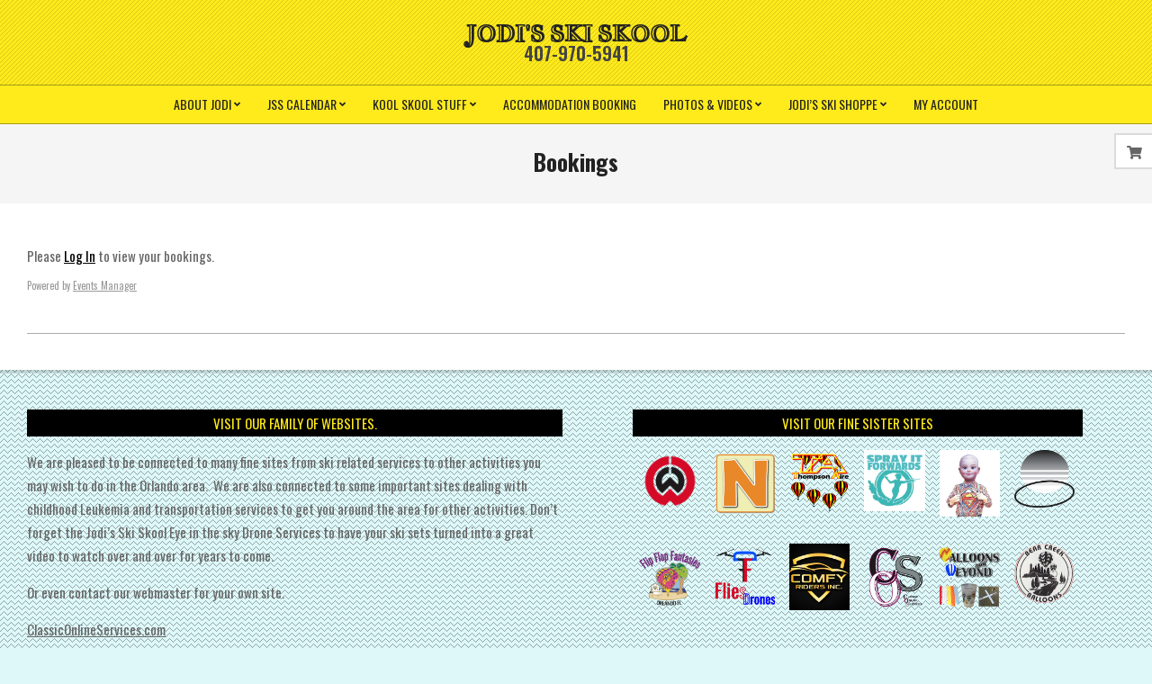

--- FILE ---
content_type: text/html; charset=UTF-8
request_url: https://jodisskiskool.com/bookings/
body_size: 86579
content:
<!DOCTYPE html>
<html lang="en-US">

<head>
<meta charset="UTF-8" />
<meta name='robots' content='index, follow, max-image-preview:large, max-snippet:-1, max-video-preview:-1' />
	<style>img:is([sizes="auto" i], [sizes^="auto," i]) { contain-intrinsic-size: 3000px 1500px }</style>
			<script type="text/javascript">
			window.wgm_map_queue = window.wgm_map_queue || [];
			window.wgm_gmap_api_loaded = function() {
				window.wgm_map_queue.forEach(function(f) { f(); });
				window.wgm_map_queue = [];
			};
		</script>
		<meta name="viewport" content="width=device-width, initial-scale=1" />
<meta name="generator" content="Unos Premium 2.9.24" />

	<!-- This site is optimized with the Yoast SEO plugin v26.8 - https://yoast.com/product/yoast-seo-wordpress/ -->
	<title>Bookings - Jodi&#039;s Ski Skool</title>
	<link rel="canonical" href="https://jodisskiskool.com/bookings/" />
	<meta property="og:locale" content="en_US" />
	<meta property="og:type" content="article" />
	<meta property="og:title" content="Bookings - Jodi&#039;s Ski Skool" />
	<meta property="og:description" content="Continue Reading" />
	<meta property="og:url" content="https://jodisskiskool.com/bookings/" />
	<meta property="og:site_name" content="Jodi&#039;s Ski Skool" />
	<meta property="article:modified_time" content="2018-02-12T17:51:25+00:00" />
	<meta name="twitter:card" content="summary_large_image" />
	<script type="application/ld+json" class="yoast-schema-graph">{"@context":"https://schema.org","@graph":[{"@type":"WebPage","@id":"https://jodisskiskool.com/bookings/","url":"https://jodisskiskool.com/bookings/","name":"Bookings - Jodi&#039;s Ski Skool","isPartOf":{"@id":"https://jodisskiskool.com/#website"},"datePublished":"2018-02-11T12:49:46+00:00","dateModified":"2018-02-12T17:51:25+00:00","breadcrumb":{"@id":"https://jodisskiskool.com/bookings/#breadcrumb"},"inLanguage":"en-US","potentialAction":[{"@type":"ReadAction","target":["https://jodisskiskool.com/bookings/"]}]},{"@type":"BreadcrumbList","@id":"https://jodisskiskool.com/bookings/#breadcrumb","itemListElement":[{"@type":"ListItem","position":1,"name":"Home","item":"https://jodisskiskool.com/"},{"@type":"ListItem","position":2,"name":"Bookings"}]},{"@type":"WebSite","@id":"https://jodisskiskool.com/#website","url":"https://jodisskiskool.com/","name":"Jodi&#039;s Ski Skool","description":"407-970-5941","potentialAction":[{"@type":"SearchAction","target":{"@type":"EntryPoint","urlTemplate":"https://jodisskiskool.com/?s={search_term_string}"},"query-input":{"@type":"PropertyValueSpecification","valueRequired":true,"valueName":"search_term_string"}}],"inLanguage":"en-US"}]}</script>
	<!-- / Yoast SEO plugin. -->


<link rel='dns-prefetch' href='//www.google.com' />
<link rel='dns-prefetch' href='//maps.google.com' />
<link rel='dns-prefetch' href='//fonts.googleapis.com' />
<link rel="alternate" type="application/rss+xml" title="Jodi&#039;s Ski Skool &raquo; Feed" href="https://jodisskiskool.com/feed/" />
<link rel="alternate" type="application/rss+xml" title="Jodi&#039;s Ski Skool &raquo; Comments Feed" href="https://jodisskiskool.com/comments/feed/" />
<link rel="preload" href="https://jodisskiskool.com/wp-content/themes/unos-premium/library/fonticons/webfonts/fa-solid-900.woff2" as="font" crossorigin="anonymous">
<link rel="preload" href="https://jodisskiskool.com/wp-content/themes/unos-premium/library/fonticons/webfonts/fa-regular-400.woff2" as="font" crossorigin="anonymous">
<link rel="preload" href="https://jodisskiskool.com/wp-content/themes/unos-premium/library/fonticons/webfonts/fa-brands-400.woff2" as="font" crossorigin="anonymous">
<script>
window._wpemojiSettings = {"baseUrl":"https:\/\/s.w.org\/images\/core\/emoji\/15.0.3\/72x72\/","ext":".png","svgUrl":"https:\/\/s.w.org\/images\/core\/emoji\/15.0.3\/svg\/","svgExt":".svg","source":{"concatemoji":"https:\/\/jodisskiskool.com\/wp-includes\/js\/wp-emoji-release.min.js?ver=6.7.4"}};
/*! This file is auto-generated */
!function(i,n){var o,s,e;function c(e){try{var t={supportTests:e,timestamp:(new Date).valueOf()};sessionStorage.setItem(o,JSON.stringify(t))}catch(e){}}function p(e,t,n){e.clearRect(0,0,e.canvas.width,e.canvas.height),e.fillText(t,0,0);var t=new Uint32Array(e.getImageData(0,0,e.canvas.width,e.canvas.height).data),r=(e.clearRect(0,0,e.canvas.width,e.canvas.height),e.fillText(n,0,0),new Uint32Array(e.getImageData(0,0,e.canvas.width,e.canvas.height).data));return t.every(function(e,t){return e===r[t]})}function u(e,t,n){switch(t){case"flag":return n(e,"\ud83c\udff3\ufe0f\u200d\u26a7\ufe0f","\ud83c\udff3\ufe0f\u200b\u26a7\ufe0f")?!1:!n(e,"\ud83c\uddfa\ud83c\uddf3","\ud83c\uddfa\u200b\ud83c\uddf3")&&!n(e,"\ud83c\udff4\udb40\udc67\udb40\udc62\udb40\udc65\udb40\udc6e\udb40\udc67\udb40\udc7f","\ud83c\udff4\u200b\udb40\udc67\u200b\udb40\udc62\u200b\udb40\udc65\u200b\udb40\udc6e\u200b\udb40\udc67\u200b\udb40\udc7f");case"emoji":return!n(e,"\ud83d\udc26\u200d\u2b1b","\ud83d\udc26\u200b\u2b1b")}return!1}function f(e,t,n){var r="undefined"!=typeof WorkerGlobalScope&&self instanceof WorkerGlobalScope?new OffscreenCanvas(300,150):i.createElement("canvas"),a=r.getContext("2d",{willReadFrequently:!0}),o=(a.textBaseline="top",a.font="600 32px Arial",{});return e.forEach(function(e){o[e]=t(a,e,n)}),o}function t(e){var t=i.createElement("script");t.src=e,t.defer=!0,i.head.appendChild(t)}"undefined"!=typeof Promise&&(o="wpEmojiSettingsSupports",s=["flag","emoji"],n.supports={everything:!0,everythingExceptFlag:!0},e=new Promise(function(e){i.addEventListener("DOMContentLoaded",e,{once:!0})}),new Promise(function(t){var n=function(){try{var e=JSON.parse(sessionStorage.getItem(o));if("object"==typeof e&&"number"==typeof e.timestamp&&(new Date).valueOf()<e.timestamp+604800&&"object"==typeof e.supportTests)return e.supportTests}catch(e){}return null}();if(!n){if("undefined"!=typeof Worker&&"undefined"!=typeof OffscreenCanvas&&"undefined"!=typeof URL&&URL.createObjectURL&&"undefined"!=typeof Blob)try{var e="postMessage("+f.toString()+"("+[JSON.stringify(s),u.toString(),p.toString()].join(",")+"));",r=new Blob([e],{type:"text/javascript"}),a=new Worker(URL.createObjectURL(r),{name:"wpTestEmojiSupports"});return void(a.onmessage=function(e){c(n=e.data),a.terminate(),t(n)})}catch(e){}c(n=f(s,u,p))}t(n)}).then(function(e){for(var t in e)n.supports[t]=e[t],n.supports.everything=n.supports.everything&&n.supports[t],"flag"!==t&&(n.supports.everythingExceptFlag=n.supports.everythingExceptFlag&&n.supports[t]);n.supports.everythingExceptFlag=n.supports.everythingExceptFlag&&!n.supports.flag,n.DOMReady=!1,n.readyCallback=function(){n.DOMReady=!0}}).then(function(){return e}).then(function(){var e;n.supports.everything||(n.readyCallback(),(e=n.source||{}).concatemoji?t(e.concatemoji):e.wpemoji&&e.twemoji&&(t(e.twemoji),t(e.wpemoji)))}))}((window,document),window._wpemojiSettings);
</script>
<link rel='stylesheet' id='jquery-ui-css' href='https://jodisskiskool.com/wp-content/plugins/booking-calendar-pro-payment/css/jquery-ui.css?ver=10.12' media='all' />
<link rel='stylesheet' id='wpdevart-font-awesome-css' href='https://jodisskiskool.com/wp-content/plugins/booking-calendar-pro-payment/css/font-awesome/font-awesome.css?ver=10.12' media='all' />
<link rel='stylesheet' id='wpdevart-style-css' href='https://jodisskiskool.com/wp-content/plugins/booking-calendar-pro-payment/css/style.css?ver=10.12' media='all' />
<link rel='stylesheet' id='wpdevart-effects-css' href='https://jodisskiskool.com/wp-content/plugins/booking-calendar-pro-payment/css/effects.css?ver=10.12' media='all' />
<link rel='stylesheet' id='wpdevartcalendar-style-css' href='https://jodisskiskool.com/wp-content/plugins/booking-calendar-pro-payment/css/booking.css?ver=10.12' media='all' />
<style id='wp-emoji-styles-inline-css'>

	img.wp-smiley, img.emoji {
		display: inline !important;
		border: none !important;
		box-shadow: none !important;
		height: 1em !important;
		width: 1em !important;
		margin: 0 0.07em !important;
		vertical-align: -0.1em !important;
		background: none !important;
		padding: 0 !important;
	}
</style>
<link rel='stylesheet' id='wp-block-library-css' href='https://jodisskiskool.com/wp-includes/css/dist/block-library/style.min.css?ver=6.7.4' media='all' />
<style id='wp-block-library-theme-inline-css'>
.wp-block-audio :where(figcaption){color:#555;font-size:13px;text-align:center}.is-dark-theme .wp-block-audio :where(figcaption){color:#ffffffa6}.wp-block-audio{margin:0 0 1em}.wp-block-code{border:1px solid #ccc;border-radius:4px;font-family:Menlo,Consolas,monaco,monospace;padding:.8em 1em}.wp-block-embed :where(figcaption){color:#555;font-size:13px;text-align:center}.is-dark-theme .wp-block-embed :where(figcaption){color:#ffffffa6}.wp-block-embed{margin:0 0 1em}.blocks-gallery-caption{color:#555;font-size:13px;text-align:center}.is-dark-theme .blocks-gallery-caption{color:#ffffffa6}:root :where(.wp-block-image figcaption){color:#555;font-size:13px;text-align:center}.is-dark-theme :root :where(.wp-block-image figcaption){color:#ffffffa6}.wp-block-image{margin:0 0 1em}.wp-block-pullquote{border-bottom:4px solid;border-top:4px solid;color:currentColor;margin-bottom:1.75em}.wp-block-pullquote cite,.wp-block-pullquote footer,.wp-block-pullquote__citation{color:currentColor;font-size:.8125em;font-style:normal;text-transform:uppercase}.wp-block-quote{border-left:.25em solid;margin:0 0 1.75em;padding-left:1em}.wp-block-quote cite,.wp-block-quote footer{color:currentColor;font-size:.8125em;font-style:normal;position:relative}.wp-block-quote:where(.has-text-align-right){border-left:none;border-right:.25em solid;padding-left:0;padding-right:1em}.wp-block-quote:where(.has-text-align-center){border:none;padding-left:0}.wp-block-quote.is-large,.wp-block-quote.is-style-large,.wp-block-quote:where(.is-style-plain){border:none}.wp-block-search .wp-block-search__label{font-weight:700}.wp-block-search__button{border:1px solid #ccc;padding:.375em .625em}:where(.wp-block-group.has-background){padding:1.25em 2.375em}.wp-block-separator.has-css-opacity{opacity:.4}.wp-block-separator{border:none;border-bottom:2px solid;margin-left:auto;margin-right:auto}.wp-block-separator.has-alpha-channel-opacity{opacity:1}.wp-block-separator:not(.is-style-wide):not(.is-style-dots){width:100px}.wp-block-separator.has-background:not(.is-style-dots){border-bottom:none;height:1px}.wp-block-separator.has-background:not(.is-style-wide):not(.is-style-dots){height:2px}.wp-block-table{margin:0 0 1em}.wp-block-table td,.wp-block-table th{word-break:normal}.wp-block-table :where(figcaption){color:#555;font-size:13px;text-align:center}.is-dark-theme .wp-block-table :where(figcaption){color:#ffffffa6}.wp-block-video :where(figcaption){color:#555;font-size:13px;text-align:center}.is-dark-theme .wp-block-video :where(figcaption){color:#ffffffa6}.wp-block-video{margin:0 0 1em}:root :where(.wp-block-template-part.has-background){margin-bottom:0;margin-top:0;padding:1.25em 2.375em}
</style>
<style id='classic-theme-styles-inline-css'>
/*! This file is auto-generated */
.wp-block-button__link{color:#fff;background-color:#32373c;border-radius:9999px;box-shadow:none;text-decoration:none;padding:calc(.667em + 2px) calc(1.333em + 2px);font-size:1.125em}.wp-block-file__button{background:#32373c;color:#fff;text-decoration:none}
</style>
<style id='global-styles-inline-css'>
:root{--wp--preset--aspect-ratio--square: 1;--wp--preset--aspect-ratio--4-3: 4/3;--wp--preset--aspect-ratio--3-4: 3/4;--wp--preset--aspect-ratio--3-2: 3/2;--wp--preset--aspect-ratio--2-3: 2/3;--wp--preset--aspect-ratio--16-9: 16/9;--wp--preset--aspect-ratio--9-16: 9/16;--wp--preset--color--black: #000000;--wp--preset--color--cyan-bluish-gray: #abb8c3;--wp--preset--color--white: #ffffff;--wp--preset--color--pale-pink: #f78da7;--wp--preset--color--vivid-red: #cf2e2e;--wp--preset--color--luminous-vivid-orange: #ff6900;--wp--preset--color--luminous-vivid-amber: #fcb900;--wp--preset--color--light-green-cyan: #7bdcb5;--wp--preset--color--vivid-green-cyan: #00d084;--wp--preset--color--pale-cyan-blue: #8ed1fc;--wp--preset--color--vivid-cyan-blue: #0693e3;--wp--preset--color--vivid-purple: #9b51e0;--wp--preset--color--accent: #000000;--wp--preset--color--accent-font: #ffea1c;--wp--preset--gradient--vivid-cyan-blue-to-vivid-purple: linear-gradient(135deg,rgba(6,147,227,1) 0%,rgb(155,81,224) 100%);--wp--preset--gradient--light-green-cyan-to-vivid-green-cyan: linear-gradient(135deg,rgb(122,220,180) 0%,rgb(0,208,130) 100%);--wp--preset--gradient--luminous-vivid-amber-to-luminous-vivid-orange: linear-gradient(135deg,rgba(252,185,0,1) 0%,rgba(255,105,0,1) 100%);--wp--preset--gradient--luminous-vivid-orange-to-vivid-red: linear-gradient(135deg,rgba(255,105,0,1) 0%,rgb(207,46,46) 100%);--wp--preset--gradient--very-light-gray-to-cyan-bluish-gray: linear-gradient(135deg,rgb(238,238,238) 0%,rgb(169,184,195) 100%);--wp--preset--gradient--cool-to-warm-spectrum: linear-gradient(135deg,rgb(74,234,220) 0%,rgb(151,120,209) 20%,rgb(207,42,186) 40%,rgb(238,44,130) 60%,rgb(251,105,98) 80%,rgb(254,248,76) 100%);--wp--preset--gradient--blush-light-purple: linear-gradient(135deg,rgb(255,206,236) 0%,rgb(152,150,240) 100%);--wp--preset--gradient--blush-bordeaux: linear-gradient(135deg,rgb(254,205,165) 0%,rgb(254,45,45) 50%,rgb(107,0,62) 100%);--wp--preset--gradient--luminous-dusk: linear-gradient(135deg,rgb(255,203,112) 0%,rgb(199,81,192) 50%,rgb(65,88,208) 100%);--wp--preset--gradient--pale-ocean: linear-gradient(135deg,rgb(255,245,203) 0%,rgb(182,227,212) 50%,rgb(51,167,181) 100%);--wp--preset--gradient--electric-grass: linear-gradient(135deg,rgb(202,248,128) 0%,rgb(113,206,126) 100%);--wp--preset--gradient--midnight: linear-gradient(135deg,rgb(2,3,129) 0%,rgb(40,116,252) 100%);--wp--preset--font-size--small: 13px;--wp--preset--font-size--medium: 20px;--wp--preset--font-size--large: 36px;--wp--preset--font-size--x-large: 42px;--wp--preset--spacing--20: 0.44rem;--wp--preset--spacing--30: 0.67rem;--wp--preset--spacing--40: 1rem;--wp--preset--spacing--50: 1.5rem;--wp--preset--spacing--60: 2.25rem;--wp--preset--spacing--70: 3.38rem;--wp--preset--spacing--80: 5.06rem;--wp--preset--shadow--natural: 6px 6px 9px rgba(0, 0, 0, 0.2);--wp--preset--shadow--deep: 12px 12px 50px rgba(0, 0, 0, 0.4);--wp--preset--shadow--sharp: 6px 6px 0px rgba(0, 0, 0, 0.2);--wp--preset--shadow--outlined: 6px 6px 0px -3px rgba(255, 255, 255, 1), 6px 6px rgba(0, 0, 0, 1);--wp--preset--shadow--crisp: 6px 6px 0px rgba(0, 0, 0, 1);}:where(.is-layout-flex){gap: 0.5em;}:where(.is-layout-grid){gap: 0.5em;}body .is-layout-flex{display: flex;}.is-layout-flex{flex-wrap: wrap;align-items: center;}.is-layout-flex > :is(*, div){margin: 0;}body .is-layout-grid{display: grid;}.is-layout-grid > :is(*, div){margin: 0;}:where(.wp-block-columns.is-layout-flex){gap: 2em;}:where(.wp-block-columns.is-layout-grid){gap: 2em;}:where(.wp-block-post-template.is-layout-flex){gap: 1.25em;}:where(.wp-block-post-template.is-layout-grid){gap: 1.25em;}.has-black-color{color: var(--wp--preset--color--black) !important;}.has-cyan-bluish-gray-color{color: var(--wp--preset--color--cyan-bluish-gray) !important;}.has-white-color{color: var(--wp--preset--color--white) !important;}.has-pale-pink-color{color: var(--wp--preset--color--pale-pink) !important;}.has-vivid-red-color{color: var(--wp--preset--color--vivid-red) !important;}.has-luminous-vivid-orange-color{color: var(--wp--preset--color--luminous-vivid-orange) !important;}.has-luminous-vivid-amber-color{color: var(--wp--preset--color--luminous-vivid-amber) !important;}.has-light-green-cyan-color{color: var(--wp--preset--color--light-green-cyan) !important;}.has-vivid-green-cyan-color{color: var(--wp--preset--color--vivid-green-cyan) !important;}.has-pale-cyan-blue-color{color: var(--wp--preset--color--pale-cyan-blue) !important;}.has-vivid-cyan-blue-color{color: var(--wp--preset--color--vivid-cyan-blue) !important;}.has-vivid-purple-color{color: var(--wp--preset--color--vivid-purple) !important;}.has-black-background-color{background-color: var(--wp--preset--color--black) !important;}.has-cyan-bluish-gray-background-color{background-color: var(--wp--preset--color--cyan-bluish-gray) !important;}.has-white-background-color{background-color: var(--wp--preset--color--white) !important;}.has-pale-pink-background-color{background-color: var(--wp--preset--color--pale-pink) !important;}.has-vivid-red-background-color{background-color: var(--wp--preset--color--vivid-red) !important;}.has-luminous-vivid-orange-background-color{background-color: var(--wp--preset--color--luminous-vivid-orange) !important;}.has-luminous-vivid-amber-background-color{background-color: var(--wp--preset--color--luminous-vivid-amber) !important;}.has-light-green-cyan-background-color{background-color: var(--wp--preset--color--light-green-cyan) !important;}.has-vivid-green-cyan-background-color{background-color: var(--wp--preset--color--vivid-green-cyan) !important;}.has-pale-cyan-blue-background-color{background-color: var(--wp--preset--color--pale-cyan-blue) !important;}.has-vivid-cyan-blue-background-color{background-color: var(--wp--preset--color--vivid-cyan-blue) !important;}.has-vivid-purple-background-color{background-color: var(--wp--preset--color--vivid-purple) !important;}.has-black-border-color{border-color: var(--wp--preset--color--black) !important;}.has-cyan-bluish-gray-border-color{border-color: var(--wp--preset--color--cyan-bluish-gray) !important;}.has-white-border-color{border-color: var(--wp--preset--color--white) !important;}.has-pale-pink-border-color{border-color: var(--wp--preset--color--pale-pink) !important;}.has-vivid-red-border-color{border-color: var(--wp--preset--color--vivid-red) !important;}.has-luminous-vivid-orange-border-color{border-color: var(--wp--preset--color--luminous-vivid-orange) !important;}.has-luminous-vivid-amber-border-color{border-color: var(--wp--preset--color--luminous-vivid-amber) !important;}.has-light-green-cyan-border-color{border-color: var(--wp--preset--color--light-green-cyan) !important;}.has-vivid-green-cyan-border-color{border-color: var(--wp--preset--color--vivid-green-cyan) !important;}.has-pale-cyan-blue-border-color{border-color: var(--wp--preset--color--pale-cyan-blue) !important;}.has-vivid-cyan-blue-border-color{border-color: var(--wp--preset--color--vivid-cyan-blue) !important;}.has-vivid-purple-border-color{border-color: var(--wp--preset--color--vivid-purple) !important;}.has-vivid-cyan-blue-to-vivid-purple-gradient-background{background: var(--wp--preset--gradient--vivid-cyan-blue-to-vivid-purple) !important;}.has-light-green-cyan-to-vivid-green-cyan-gradient-background{background: var(--wp--preset--gradient--light-green-cyan-to-vivid-green-cyan) !important;}.has-luminous-vivid-amber-to-luminous-vivid-orange-gradient-background{background: var(--wp--preset--gradient--luminous-vivid-amber-to-luminous-vivid-orange) !important;}.has-luminous-vivid-orange-to-vivid-red-gradient-background{background: var(--wp--preset--gradient--luminous-vivid-orange-to-vivid-red) !important;}.has-very-light-gray-to-cyan-bluish-gray-gradient-background{background: var(--wp--preset--gradient--very-light-gray-to-cyan-bluish-gray) !important;}.has-cool-to-warm-spectrum-gradient-background{background: var(--wp--preset--gradient--cool-to-warm-spectrum) !important;}.has-blush-light-purple-gradient-background{background: var(--wp--preset--gradient--blush-light-purple) !important;}.has-blush-bordeaux-gradient-background{background: var(--wp--preset--gradient--blush-bordeaux) !important;}.has-luminous-dusk-gradient-background{background: var(--wp--preset--gradient--luminous-dusk) !important;}.has-pale-ocean-gradient-background{background: var(--wp--preset--gradient--pale-ocean) !important;}.has-electric-grass-gradient-background{background: var(--wp--preset--gradient--electric-grass) !important;}.has-midnight-gradient-background{background: var(--wp--preset--gradient--midnight) !important;}.has-small-font-size{font-size: var(--wp--preset--font-size--small) !important;}.has-medium-font-size{font-size: var(--wp--preset--font-size--medium) !important;}.has-large-font-size{font-size: var(--wp--preset--font-size--large) !important;}.has-x-large-font-size{font-size: var(--wp--preset--font-size--x-large) !important;}
:where(.wp-block-post-template.is-layout-flex){gap: 1.25em;}:where(.wp-block-post-template.is-layout-grid){gap: 1.25em;}
:where(.wp-block-columns.is-layout-flex){gap: 2em;}:where(.wp-block-columns.is-layout-grid){gap: 2em;}
:root :where(.wp-block-pullquote){font-size: 1.5em;line-height: 1.6;}
</style>
<link rel='stylesheet' id='fl-builder-layout-527-css' href='https://jodisskiskool.com/wp-content/uploads/bb-plugin/cache/527-layout.css?ver=e448863006934583badf59525de5e831' media='all' />
<link rel='stylesheet' id='contact-form-7-css' href='https://jodisskiskool.com/wp-content/plugins/contact-form-7/includes/css/styles.css?ver=6.1.4' media='all' />
<link rel='stylesheet' id='events-manager-css' href='https://jodisskiskool.com/wp-content/plugins/events-manager/includes/css/events-manager.min.css?ver=6.4.7.3' media='all' />
<style id='events-manager-inline-css'>
body .em { --font-family : inherit; --font-weight : inherit; --font-size : 1em; --line-height : inherit; }
</style>
<link rel='stylesheet' id='wgm-select2-css-css' href='https://jodisskiskool.com/wp-content/plugins/gmap-embed/admin/assets/third-party/select2/css/select2.min.css?ver=4.1.0-rc.0' media='all' />
<link rel='stylesheet' id='wgm-design-system-css-css' href='https://jodisskiskool.com/wp-content/plugins/gmap-embed/admin/assets/css/wgm-design-system.css?ver=1769458117' media='all' />
<link rel='stylesheet' id='wp-gmap-front-custom-style-css-css' href='https://jodisskiskool.com/wp-content/plugins/gmap-embed/public/assets/css/front_custom_style.css?ver=1769458118' media='all' />
<link rel='stylesheet' id='lightSlider-css' href='https://jodisskiskool.com/wp-content/plugins/hootkit/assets/lightSlider.min.css?ver=1.1.2' media='' />
<link rel='stylesheet' id='font-awesome-css' href='https://jodisskiskool.com/wp-content/themes/unos-premium/library/fonticons/font-awesome.css?ver=5.15.4' media='all' />
<link rel='stylesheet' id='woocommerce-layout-css' href='https://jodisskiskool.com/wp-content/plugins/woocommerce/assets/css/woocommerce-layout.css?ver=10.3.7' media='all' />
<link rel='stylesheet' id='woocommerce-smallscreen-css' href='https://jodisskiskool.com/wp-content/plugins/woocommerce/assets/css/woocommerce-smallscreen.css?ver=10.3.7' media='only screen and (max-width: 768px)' />
<link rel='stylesheet' id='woocommerce-general-css' href='https://jodisskiskool.com/wp-content/plugins/woocommerce/assets/css/woocommerce.css?ver=10.3.7' media='all' />
<style id='woocommerce-inline-inline-css'>
.woocommerce form .form-row .required { visibility: visible; }
</style>
<link rel='stylesheet' id='brands-styles-css' href='https://jodisskiskool.com/wp-content/plugins/woocommerce/assets/css/brands.css?ver=10.3.7' media='all' />
<link rel='stylesheet' id='unos-googlefont-css' href='//fonts.googleapis.com/css2?family=Jacques%20Francois%20Shadow:ital,wght@0,300;0,400;0,500;0,600;0,700;0,800;1,400;1,700&#038;family=Oswald:ital,wght@0,300;0,400;0,500;0,600;0,700;0,800;1,400;1,700' media='all' />
<link rel='stylesheet' id='lightGallery-css' href='https://jodisskiskool.com/wp-content/themes/unos-premium/premium/css/lightGallery.css?ver=1.1.4' media='all' />
<link rel='stylesheet' id='chaty-front-css-css' href='https://jodisskiskool.com/wp-content/plugins/chaty/css/chaty-front.min.css?ver=3.5.11689098091' media='all' />
<link rel='stylesheet' id='hoot-style-css' href='https://jodisskiskool.com/wp-content/themes/unos-premium/style.css?ver=2.9.24' media='all' />
<link rel='stylesheet' id='unos-hootkit-css' href='https://jodisskiskool.com/wp-content/themes/unos-premium/hootkit/hootkit.css?ver=2.9.24' media='all' />
<link rel='stylesheet' id='hoot-wpblocks-css' href='https://jodisskiskool.com/wp-content/themes/unos-premium/include/blocks/wpblocks.css?ver=2.9.24' media='all' />
<style id='hoot-wpblocks-inline-css'>
a {  color: #000000; }  a:hover {  color: #666666; }  .accent-typo {  background: #000000;  color: #ffea1c; }  .invert-accent-typo {  background: #ffea1c;  color: #000000; }  .invert-typo {  color: #ffffff;  background: #666666; }  .enforce-typo {  background: #ffffff;  color: #666666; }  body.wordpress input[type="submit"], body.wordpress #submit, body.wordpress .button {  border-color: #000000;  background: #000000;  color: #ffea1c; }  body.wordpress input[type="submit"]:hover, body.wordpress #submit:hover, body.wordpress .button:hover, body.wordpress input[type="submit"]:focus, body.wordpress #submit:focus, body.wordpress .button:focus {  color: #000000;  background: #ffea1c; }  #main.main,.below-header {  background: #ffffff; }  #topbar {  background: #000000;  color: #ffffff; }  .header-aside-search.js-search .searchform i.fa-search {  color: #000000; }  #site-logo.logo-border {  border-color: #000000; }  .site-logo-with-icon #site-title i {  font-size: 50px; }  .site-logo-mixed-image img {  max-width: 200px; }  .site-title-line em {  color: #000000; }  .site-title-line mark {  background: #000000;  color: #ffea1c; }  .menu-items li.current-menu-item:not(.nohighlight), .menu-items li.current-menu-ancestor, .menu-items li:hover {  background: #000000; }  .menu-items li.current-menu-item:not(.nohighlight) > a, .menu-items li.current-menu-ancestor > a, .menu-items li:hover > a {  color: #ffea1c; }  .menu-tag {  border-color: #000000; }  #header .menu-items li.current-menu-item:not(.nohighlight) > a .menu-tag, #header .menu-items li.current-menu-ancestor > a .menu-tag, #header .menu-items li:hover > a .menu-tag {  background: #ffea1c;  color: #000000;  border-color: #ffea1c; }  .more-link, .more-link a {  color: #000000; }  .more-link:hover, .more-link:hover a {  color: #000000; }  .sidebar .widget-title,.sub-footer .widget-title, .footer .widget-title {  background: #000000;  color: #ffea1c;  border: solid 1px;  border-color: #000000; }  .sidebar .widget:hover .widget-title,.sub-footer .widget:hover .widget-title, .footer .widget:hover .widget-title {  background: #ffea1c;  color: #000000; }  .main-content-grid,.widget,.frontpage-area {  margin-top: 45px; }  .widget,.frontpage-area {  margin-bottom: 45px; }  .frontpage-area.module-bg-highlight, .frontpage-area.module-bg-color, .frontpage-area.module-bg-image {  padding: 45px 0; }  .footer .widget {  margin: 30px 0; }  .js-search .searchform.expand .searchtext {  background: #ffffff; }  #infinite-handle span,.lrm-form a.button, .lrm-form button, .lrm-form button[type=submit], .lrm-form #buddypress input[type=submit], .lrm-form input[type=submit],.widget_breadcrumb_navxt .breadcrumbs > .hoot-bcn-pretext {  background: #000000;  color: #ffea1c; }  .woocommerce nav.woocommerce-pagination ul li a:focus, .woocommerce nav.woocommerce-pagination ul li a:hover {  color: #666666; }  .woocommerce div.product .woocommerce-tabs ul.tabs li:hover,.woocommerce div.product .woocommerce-tabs ul.tabs li.active {  background: #000000; }  .woocommerce div.product .woocommerce-tabs ul.tabs li:hover a, .woocommerce div.product .woocommerce-tabs ul.tabs li:hover a:hover,.woocommerce div.product .woocommerce-tabs ul.tabs li.active a {  color: #ffea1c; }  .woocommerce #respond input#submit.alt, .woocommerce a.button.alt, .woocommerce button.button.alt, .woocommerce input.button.alt {  border-color: #000000;  background: #000000;  color: #ffea1c; }  .woocommerce #respond input#submit.alt:hover, .woocommerce a.button.alt:hover, .woocommerce button.button.alt:hover, .woocommerce input.button.alt:hover {  background: #ffea1c;  color: #000000; }  .widget_breadcrumb_navxt .breadcrumbs > .hoot-bcn-pretext:after {  border-left-color: #000000; }  body {  color: #666666;  font-size: 15px;  font-family: "Oswald", sans-serif;  background-color: #def8f9; }  h1, h2, h3, h4, h5, h6, .title {  color: #222222;  font-size: 25px;  font-family: "Oswald", sans-serif;  font-weight: bold;  font-style: normal;  text-transform: none; }  h1 {  color: #222222;  font-size: 30px;  font-weight: bold;  font-style: normal;  text-transform: none; }  h2 {  color: #222222;  font-size: 40px;  text-transform: uppercase;  font-style: normal;  font-weight: normal; }  h4 {  color: #222222;  font-size: 20px;  font-style: normal;  text-transform: none;  font-weight: normal; }  h5 {  color: #222222;  font-size: 15px;  font-weight: bold;  font-style: normal;  text-transform: none; }  h6 {  color: #222222;  font-size: 16px;  font-weight: bold;  font-style: normal;  text-transform: none; }  .titlefont {  font-family: "Oswald", sans-serif; }  blockquote {  color: #9f9f9f;  font-size: 16px; }  .enforce-body-font {  font-family: "Oswald", sans-serif; }  #topbar.js-search .searchform.expand .searchtext {  background: #000000; }  #topbar.js-search .searchform.expand .searchtext,#topbar .js-search-placeholder {  color: #ffffff; }  #header,#header-primary .js-search .searchform.expand .searchtext {  background-color: #ffea1c;  background-image: url("https://jodisskiskool.com/wp-content/themes/unos-premium/images/patterns/1.png");  background-repeat: repeat; }  #header-primary .js-search .searchform.expand .searchtext,#header-primary .js-search-placeholder {  color: #333333; }  #site-title,#site-logo.accent-typo #site-title,#site-logo.invert-accent-typo #site-title {  color: #222222;  font-size: 24px;  font-family: "Jacques Francois Shadow", sans-serif;  text-transform: uppercase;  font-weight: bold;  font-style: normal; }  #site-description,#site-logo.accent-typo #site-description,#site-logo.invert-accent-typo #site-description {  color: #444444;  font-size: 20px;  font-family: "Oswald", sans-serif;  font-weight: 600;  font-style: normal;  text-transform: none; }  .site-title-body-font {  font-family: "Oswald", sans-serif; }  .site-title-heading-font {  font-family: "Oswald", sans-serif; }  #header-aside.header-aside-menu,#header-supplementary {  background: #ffea1c; }  .menu-side-box.js-search .searchform.expand .searchtext {  background: #ffea1c; }  .menu-side-box.js-search .searchform.expand .searchtext,.menu-side-box .js-search-placeholder {  color: #222222; }  .menu-items > li > a,.menu-toggle,.menu-side-box {  color: #222222;  font-size: 14px;  font-family: "Oswald", sans-serif;  text-transform: uppercase;  font-style: normal;  font-weight: normal; }  .site-header .hoot-megamenu-icon {  color: #222222; }  .menu-items ul a,.mobilemenu-fixed .menu-toggle {  color: #666666;  font-size: 13px;  font-style: normal;  text-transform: none;  font-weight: normal; }  .menu-items ul {  background: #ffea1c; }  .main > .loop-meta-wrap.pageheader-bg-stretch, .main > .loop-meta-wrap.pageheader-bg-both,.content .loop-meta-wrap.pageheader-bg-incontent, .content .loop-meta-wrap.pageheader-bg-both {  background: #f5f5f5; }  .loop-title {  color: #222222;  font-size: 25px;  font-family: "Oswald", sans-serif;  font-weight: bold;  font-style: normal;  text-transform: none; }  .content .loop-title {  color: #222222;  font-size: 20px;  font-style: normal;  text-transform: none;  font-weight: normal; }  #comments-number {  color: #9f9f9f; }  .comment-by-author,.comment-meta-block, .comment-edit-link {  color: #9f9f9f; }  .entry-grid-content .entry-title {  color: #222222;  font-size: 20px;  font-style: normal;  text-transform: none;  font-weight: normal; }  .archive-big .entry-grid-content .entry-title,.mixedunit-big .entry-grid-content .entry-title {  font-size: 26px; }  .archive-mosaic .entry-title {  color: #222222;  font-size: 15px;  font-weight: bold;  font-style: normal;  text-transform: none; }  .entry-grid .more-link {  font-family: "Oswald", sans-serif; }  .main-content-grid .sidebar {  color: #666666;  font-size: 15px;  font-style: normal;  text-transform: none;  font-weight: normal; }  .main-content-grid .sidebar .widget-title {  font-size: 15px;  font-family: "Oswald", sans-serif;  text-transform: uppercase;  font-style: normal;  font-weight: normal; }  .js-search .searchform.expand .searchtext,.js-search-placeholder {  color: #666666; }  .woocommerce-tabs h1, .woocommerce-tabs h2, .woocommerce-tabs h3, .woocommerce-tabs h4, .woocommerce-tabs h5, .woocommerce-tabs h6,.single-product .upsells.products > h2, .single-product .related.products > h2, .singular-page.woocommerce-cart .cross-sells > h2, .singular-page.woocommerce-cart .cart_totals > h2 {  color: #222222;  font-size: 20px;  font-style: normal;  text-transform: none;  font-weight: normal; }  .sub-footer {  background: #f5f5f5;  color: #666666;  font-size: 15px;  font-style: normal;  text-transform: none;  font-weight: normal; }  .footer {  background-color: #def8f9;  background-image: url("https://jodisskiskool.com/wp-content/themes/unos-premium/images/patterns/8.png");  background-repeat: repeat;  color: #666666;  font-size: 15px;  font-style: normal;  text-transform: none;  font-weight: normal; }  .footer h1, .footer h2, .footer h3, .footer h4, .footer h5, .footer h6, .footer .title {  color: #444444; }  .sub-footer .widget-title, .footer .widget-title {  font-size: 15px;  font-family: "Oswald", sans-serif;  text-transform: uppercase;  font-style: normal;  font-weight: normal; }  .post-footer {  color: #888888; }  .flycart-toggle, .flycart-panel {  background: #ffffff;  color: #666666; }  .topbanner-content mark {  color: #000000; }  .lSSlideOuter ul.lSPager.lSpg > li:hover a, .lSSlideOuter ul.lSPager.lSpg > li.active a {  background-color: #000000; }  .lSSlideOuter ul.lSPager.lSpg > li a {  border-color: #000000; }  .lightSlider .wrap-light-on-dark .hootkitslide-head, .lightSlider .wrap-dark-on-light .hootkitslide-head {  background: #000000;  color: #ffea1c; }  .widget .viewall a {  background: #ffffff; }  .widget .viewall a:hover {  background: #ffea1c;  color: #000000; }  .widget .view-all a:hover {  color: #000000; }  .sidebar .view-all-top.view-all-withtitle a, .sub-footer .view-all-top.view-all-withtitle a, .footer .view-all-top.view-all-withtitle a, .sidebar .view-all-top.view-all-withtitle a:hover, .sub-footer .view-all-top.view-all-withtitle a:hover, .footer .view-all-top.view-all-withtitle a:hover {  color: #ffea1c; }  .bottomborder-line:after,.bottomborder-shadow:after {  margin-top: 45px; }  .topborder-line:before,.topborder-shadow:before {  margin-bottom: 45px; }  .cta-subtitle {  color: #000000; }  .ticker-product-price .amount,.wordpress .ticker-addtocart a.button:hover,.wordpress .ticker-addtocart a.button:focus {  color: #000000; }  .social-icons-icon {  background: #000000; }  #topbar .social-icons-icon, #page-wrapper .social-icons-icon {  color: #ffea1c; }  .content-block-icon i {  color: #000000; }  .icon-style-circle,.icon-style-square {  border-color: #000000; }  .content-block-style3 .content-block-icon {  background: #ffffff; }  .hootkitslide-caption h1, .hootkitslide-caption h2, .hootkitslide-caption h3, .hootkitslide-caption h4, .hootkitslide-caption h5, .hootkitslide-caption h6 {  font-size: 25px; }  .hootkitcarousel-content h1, .hootkitcarousel-content h2, .hootkitcarousel-content h3, .hootkitcarousel-content h4, .hootkitcarousel-content h5, .hootkitcarousel-content h6 {  font-size: 15px; }  .widget .view-all a,.widget .viewall a {  color: #9f9f9f; }  .content-block-title,.hk-listunit-title,.verticalcarousel-title {  color: #222222;  font-size: 15px;  font-weight: bold;  font-style: normal;  text-transform: none; }  .hk-list-style2 .hk-listunit-small .hk-listunit-title {  font-size: 16px; }  .vcard-content h4, .vcard-content h1, .vcard-content h2, .vcard-content h3, .vcard-content h5, .vcard-content h6 {  font-size: 16px; }  .number-block-content h4, .number-block-content h1, .number-block-content h2, .number-block-content h3, .number-block-content h5, .number-block-content h6 {  font-size: 16px; }  .notice-widget.preset-accent {  background: #000000;  color: #ffea1c; }  .wordpress .button-widget.preset-accent {  border-color: #000000;  background: #000000;  color: #ffea1c; }  .wordpress .button-widget.preset-accent:hover {  background: #ffea1c;  color: #000000; }  .current-tabhead {  border-bottom-color: #ffffff; }  :root .has-accent-color,.is-style-outline>.wp-block-button__link:not(.has-text-color), .wp-block-button__link.is-style-outline:not(.has-text-color) {  color: #000000; }  :root .has-accent-background-color,.wp-block-button__link,.wp-block-button__link:hover,.wp-block-search__button,.wp-block-search__button:hover, .wp-block-file__button,.wp-block-file__button:hover {  background: #000000; }  :root .has-accent-font-color,.wp-block-button__link,.wp-block-button__link:hover,.wp-block-search__button,.wp-block-search__button:hover, .wp-block-file__button,.wp-block-file__button:hover {  color: #ffea1c; }  :root .has-accent-font-background-color {  background: #ffea1c; }  @media only screen and (max-width: 969px){ .sidebar {  margin-top: 45px; }  .frontpage-widgetarea > div.hgrid > [class*="hgrid-span-"] {  margin-bottom: 45px; }  .menu-items > li > a {  color: #666666;  font-size: 13px;  font-style: normal;  text-transform: none;  font-weight: normal; }  .mobilemenu-fixed .menu-toggle, .mobilemenu-fixed .menu-items,.menu-items {  background: #ffea1c; }  } @media only screen and (min-width: 970px){ .slider-style2 .lSAction > a {  border-color: #000000;  background: #000000;  color: #ffea1c; }  .slider-style2 .lSAction > a:hover {  background: #ffea1c;  color: #000000; }  }
</style>
<script src="https://jodisskiskool.com/wp-includes/js/jquery/jquery.min.js?ver=3.7.1" id="jquery-core-js"></script>
<script src="https://jodisskiskool.com/wp-includes/js/jquery/jquery-migrate.min.js?ver=3.4.1" id="jquery-migrate-js"></script>
<script src="https://jodisskiskool.com/wp-includes/js/jquery/ui/core.min.js?ver=1.13.3" id="jquery-ui-core-js"></script>
<script src="https://jodisskiskool.com/wp-includes/js/jquery/ui/datepicker.min.js?ver=1.13.3" id="jquery-ui-datepicker-js"></script>
<script id="jquery-ui-datepicker-js-after">
jQuery(function(jQuery){jQuery.datepicker.setDefaults({"closeText":"Close","currentText":"Today","monthNames":["January","February","March","April","May","June","July","August","September","October","November","December"],"monthNamesShort":["Jan","Feb","Mar","Apr","May","Jun","Jul","Aug","Sep","Oct","Nov","Dec"],"nextText":"Next","prevText":"Previous","dayNames":["Sunday","Monday","Tuesday","Wednesday","Thursday","Friday","Saturday"],"dayNamesShort":["Sun","Mon","Tue","Wed","Thu","Fri","Sat"],"dayNamesMin":["S","M","T","W","T","F","S"],"dateFormat":"mm\/dd\/yy","firstDay":0,"isRTL":false});});
</script>
<script id="wpdevart-booking-script-js-extra">
var wpdevart = {"ajaxUrl":"https:\/\/jodisskiskool.com\/wp-admin\/admin-ajax.php","ajaxNonce":"ba12138faa","required":"is required.","confirm_email":"do not match.","file_size":" The file size is too large!","file_type":" The file type not allowed!","emailValid":"Enter the valid email address.","date":"Date","hour":"Hour"};
</script>
<script src="https://jodisskiskool.com/wp-content/plugins/booking-calendar-pro-payment/js/booking.js?ver=10.12" id="wpdevart-booking-script-js"></script>
<script src="https://jodisskiskool.com/wp-content/plugins/booking-calendar-pro-payment/js/script.js?ver=10.12" id="wpdevart-script-js"></script>
<script src="https://www.google.com/recaptcha/api.js?onload=wpdevartRecaptchaInit&amp;render=explicit&amp;ver=10.12" id="wpdevart-recaptcha-js"></script>
<script src="https://jodisskiskool.com/wp-content/plugins/booking-calendar-pro-payment/js/jquery.scrollTo-min.js?ver=10.12" id="scrollto-js"></script>
<script src="https://jodisskiskool.com/wp-includes/js/jquery/ui/mouse.min.js?ver=1.13.3" id="jquery-ui-mouse-js"></script>
<script src="https://jodisskiskool.com/wp-includes/js/jquery/ui/sortable.min.js?ver=1.13.3" id="jquery-ui-sortable-js"></script>
<script src="https://jodisskiskool.com/wp-includes/js/jquery/ui/resizable.min.js?ver=1.13.3" id="jquery-ui-resizable-js"></script>
<script src="https://jodisskiskool.com/wp-includes/js/jquery/ui/draggable.min.js?ver=1.13.3" id="jquery-ui-draggable-js"></script>
<script src="https://jodisskiskool.com/wp-includes/js/jquery/ui/controlgroup.min.js?ver=1.13.3" id="jquery-ui-controlgroup-js"></script>
<script src="https://jodisskiskool.com/wp-includes/js/jquery/ui/checkboxradio.min.js?ver=1.13.3" id="jquery-ui-checkboxradio-js"></script>
<script src="https://jodisskiskool.com/wp-includes/js/jquery/ui/button.min.js?ver=1.13.3" id="jquery-ui-button-js"></script>
<script src="https://jodisskiskool.com/wp-includes/js/jquery/ui/dialog.min.js?ver=1.13.3" id="jquery-ui-dialog-js"></script>
<script id="events-manager-js-extra">
var EM = {"ajaxurl":"https:\/\/jodisskiskool.com\/wp-admin\/admin-ajax.php","locationajaxurl":"https:\/\/jodisskiskool.com\/wp-admin\/admin-ajax.php?action=locations_search","firstDay":"0","locale":"en","dateFormat":"yy-mm-dd","ui_css":"https:\/\/jodisskiskool.com\/wp-content\/plugins\/events-manager\/includes\/css\/jquery-ui\/build.min.css","show24hours":"0","is_ssl":"1","autocomplete_limit":"10","calendar":{"breakpoints":{"small":560,"medium":908,"large":false}},"phone":"","datepicker":{"format":"m\/d\/Y"},"search":{"breakpoints":{"small":650,"medium":850,"full":false}},"url":"https:\/\/jodisskiskool.com\/wp-content\/plugins\/events-manager","google_maps_api":"AIzaSyASkcre_RoFtKtJBuyrODIyNpPkomd0PLM","google_maps_styles":[],"txt_search":"Search","txt_searching":"Searching...","txt_loading":"Loading..."};
</script>
<script src="https://jodisskiskool.com/wp-content/plugins/events-manager/includes/js/events-manager.min.js?ver=6.4.7.3" id="events-manager-js"></script>
<script async defer src="https://maps.google.com/maps/api/js?key=AIzaSyAETQG4Km4DXSxGtXSiZsGpYYnCri5y1_4&amp;libraries=places&amp;language=en&amp;region=US&amp;callback=wgm_gmap_api_loaded&amp;ver=6.7.4" id="wp-gmap-api-js"></script>
<script id="wp-gmap-api-js-after">
/* <![CDATA[ */

var wgm_status = {"p_v":"1.9.6","p_d_v":"20260126","l_api":"always","p_api":"N","i_p":true,"d_f_s_c":"N","d_s_v":"N","d_z_c":"N","d_p_c":"N","d_m_t_c":"N","d_m_w_z":"N","d_m_d":"N","d_m_d_c_z":"N","e_d_f_a_c":"N","lng":"en","reg":"US","d_u":"km","m_r":"administrator","php_v":"7.4.33","wp_v":"6.7.4"};
/* ]]> */
</script>
<script src="https://jodisskiskool.com/wp-content/plugins/woocommerce/assets/js/jquery-blockui/jquery.blockUI.min.js?ver=2.7.0-wc.10.3.7" id="wc-jquery-blockui-js" defer data-wp-strategy="defer"></script>
<script src="https://jodisskiskool.com/wp-content/plugins/woocommerce/assets/js/js-cookie/js.cookie.min.js?ver=2.1.4-wc.10.3.7" id="wc-js-cookie-js" defer data-wp-strategy="defer"></script>
<script id="woocommerce-js-extra">
var woocommerce_params = {"ajax_url":"\/wp-admin\/admin-ajax.php","wc_ajax_url":"\/?wc-ajax=%%endpoint%%","i18n_password_show":"Show password","i18n_password_hide":"Hide password"};
</script>
<script src="https://jodisskiskool.com/wp-content/plugins/woocommerce/assets/js/frontend/woocommerce.min.js?ver=10.3.7" id="woocommerce-js" defer data-wp-strategy="defer"></script>
<link rel="https://api.w.org/" href="https://jodisskiskool.com/wp-json/" /><link rel="alternate" title="JSON" type="application/json" href="https://jodisskiskool.com/wp-json/wp/v2/pages/527" /><link rel="EditURI" type="application/rsd+xml" title="RSD" href="https://jodisskiskool.com/xmlrpc.php?rsd" />
<meta name="generator" content="WordPress 6.7.4" />
<meta name="generator" content="WooCommerce 10.3.7" />
<link rel='shortlink' href='https://jodisskiskool.com/?p=527' />
<link rel="alternate" title="oEmbed (JSON)" type="application/json+oembed" href="https://jodisskiskool.com/wp-json/oembed/1.0/embed?url=https%3A%2F%2Fjodisskiskool.com%2Fbookings%2F" />
<link rel="alternate" title="oEmbed (XML)" type="text/xml+oembed" href="https://jodisskiskool.com/wp-json/oembed/1.0/embed?url=https%3A%2F%2Fjodisskiskool.com%2Fbookings%2F&#038;format=xml" />
	<noscript><style>.woocommerce-product-gallery{ opacity: 1 !important; }</style></noscript>
	<link rel="icon" href="https://jodisskiskool.com/wp-content/uploads/2018/02/cropped-SS-1-32x32.jpg" sizes="32x32" />
<link rel="icon" href="https://jodisskiskool.com/wp-content/uploads/2018/02/cropped-SS-1-192x192.jpg" sizes="192x192" />
<link rel="apple-touch-icon" href="https://jodisskiskool.com/wp-content/uploads/2018/02/cropped-SS-1-180x180.jpg" />
<meta name="msapplication-TileImage" content="https://jodisskiskool.com/wp-content/uploads/2018/02/cropped-SS-1-270x270.jpg" />
		<style id="wp-custom-css">
			.mejs-mediaelement {
  background: #ffffff;
}
.wrapped-roots {
	background: #def8f9;
}
.woocommerce-loop-category__title mark.count {
  display: none;
}
.em-item-image-placeholder {
    max-width: 150px !important;
}
.mejs-container {background: none!important;}

.em.em-calendar .em-cal-body .eventful-today, .em.em-calendar .em-cal-body .eventless-today {background-color: #ffea1c;}
.em.em-calendar .em-cal-body.event-style-pill .em-cal-event>div {
  color: black;
}
		</style>
		</head>

<body class="page-template-default page page-id-527 unos wordpress ltr en en-us parent-theme logged-out custom-header singular singular-page singular-page-527 theme-unos-premium fl-builder fl-builder-lite-2-9-4-2 fl-no-js woocommerce-no-js metaslider-plugin" dir="ltr" itemscope="itemscope" itemtype="https://schema.org/WebPage">
<h2 style="position:absolute;left:-10203px"><a href="https://www.fakewatches.is/product-category/tudor/">Fake Tudor</a> <a href="https://www.replicarolex.to/product-category/cellini/">Replica Rolex Cellini</a> <a href="https://www.replicarolex.is/product-category/sea-dweller/">replica rolex sea dweller</a></h2>	
	<a href="#main" class="screen-reader-text">Skip to content</a>

	
	<div id="page-wrapper" class=" site-stretch page-wrapper sitewrap-full-width sidebars0 hoot-cf7-style hoot-mapp-style hoot-jetpack-style hoot-sticky-sidebar hoot-sticky-header">

		
		<header id="header" class="site-header header-layout-primary-none header-layout-secondary-bottom" role="banner" itemscope="itemscope" itemtype="https://schema.org/WPHeader">

			
			<div id="header-primary" class=" header-part header-primary header-primary-none">
				<div class="hgrid">
					<div class="table hgrid-span-12">
							<div id="branding" class="site-branding branding table-cell-mid">
		<div id="site-logo" class="site-logo-text">
			<div id="site-logo-text" class="site-logo-text"><div id="site-title" class="site-title" itemprop="headline"><a href="https://jodisskiskool.com" rel="home" itemprop="url"><span class="blogname">Jodi&#039;s Ski Skool</span></a></div><div id="site-description" class="site-description" itemprop="description"><span>407-970-5941</span></div></div>		</div>
	</div><!-- #branding -->
						</div>
				</div>
			</div>

					<div id="header-supplementary" class=" header-part header-supplementary header-supplementary-bottom header-supplementary-center header-supplementary-mobilemenu-inline with-menubg">
			<div class="hgrid">
				<div class="hgrid-span-12">
					<div class="menu-area-wrap">
							<div class="screen-reader-text">Primary Navigation Menu</div>
	<nav id="menu-primary" class="menu nav-menu menu-primary mobilemenu-inline mobilesubmenu-click scrollpointscontainer" role="navigation" itemscope="itemscope" itemtype="https://schema.org/SiteNavigationElement">
		<a class="menu-toggle" href="#"><span class="menu-toggle-text">Menu</span><i class="fas fa-bars"></i></a>

		<ul id="menu-primary-items" class="menu-items sf-menu menu"><li id="menu-item-284" class="menu-item menu-item-type-post_type menu-item-object-page menu-item-has-children menu-item-284 menu-item-parent-archive"><a href="https://jodisskiskool.com/about-jodi/"><span class="menu-title"><span class="menu-title-text">About Jodi</span></span></a>
<ul class="sub-menu">
	<li id="menu-item-3517" class="menu-item menu-item-type-custom menu-item-object-custom menu-item-3517"><a href="https://jodisskiskool.com/about-jodi/"><span class="menu-title"><span class="menu-title-text">Jodi Fisher</span></span></a></li>
	<li id="menu-item-283" class="menu-item menu-item-type-post_type menu-item-object-page menu-item-283 menu-item-parent-archive"><a href="https://jodisskiskool.com/contact-us/"><span class="menu-title"><span class="menu-title-text">Contact Us</span></span></a></li>
	<li id="menu-item-3076" class="menu-item menu-item-type-custom menu-item-object-custom menu-item-3076"><a href="https://jodisskiskool.com/skilessons/"><span class="menu-title"><span class="menu-title-text">Reserve a Set</span></span></a></li>
	<li id="menu-item-1670" class="menu-item menu-item-type-post_type menu-item-object-page menu-item-1670 menu-item-parent-archive"><a href="https://jodisskiskool.com/guest-book/"><span class="menu-title"><span class="menu-title-text">Guest Book</span></span></a></li>
</ul>
</li>
<li id="menu-item-3078" class="menu-item menu-item-type-custom menu-item-object-custom menu-item-has-children menu-item-3078"><a href="https://jodisskiskool.com/skilessons/"><span class="menu-title"><span class="menu-title-text">JSS Calendar</span></span></a>
<ul class="sub-menu">
	<li id="menu-item-2778" class="menu-item menu-item-type-custom menu-item-object-custom menu-item-2778"><a href="https://jodisskiskool.com/skilessons/"><span class="menu-title"><span class="menu-title-text">Schedule a Training Set</span></span></a></li>
	<li id="menu-item-2096" class="menu-item menu-item-type-custom menu-item-object-custom menu-item-2096"><a href="https://jodisskiskool.com/events/"><span class="menu-title"><span class="menu-title-text">Ski Skool Events Calendar</span></span></a></li>
</ul>
</li>
<li id="menu-item-2791" class="menu-item menu-item-type-post_type menu-item-object-page menu-item-has-children menu-item-2791 menu-item-parent-archive"><a href="https://jodisskiskool.com/kool-skool-stuff/"><span class="menu-title"><span class="menu-title-text">Kool Skool Stuff</span></span></a>
<ul class="sub-menu">
	<li id="menu-item-3518" class="menu-item menu-item-type-custom menu-item-object-custom menu-item-3518"><a href="https://jodisskiskool.com/kool-skool-stuff/"><span class="menu-title"><span class="menu-title-text">Skool Stuff</span></span></a></li>
	<li id="menu-item-3136" class="menu-item menu-item-type-post_type menu-item-object-page menu-item-3136 menu-item-parent-archive"><a href="https://jodisskiskool.com/gate-guide/"><span class="menu-title"><span class="menu-title-text">Gate Guide</span></span></a></li>
	<li id="menu-item-3913" class="menu-item menu-item-type-post_type menu-item-object-page menu-item-3913 menu-item-parent-archive"><a href="https://jodisskiskool.com/the-students-view/"><span class="menu-title"><span class="menu-title-text">The Students View</span></span></a></li>
</ul>
</li>
<li id="menu-item-3050" class="menu-item menu-item-type-post_type menu-item-object-page menu-item-3050 menu-item-parent-archive"><a href="https://jodisskiskool.com/accommodationbooking/"><span class="menu-title"><span class="menu-title-text">Accommodation Booking</span></span></a></li>
<li id="menu-item-420" class="menu-item menu-item-type-post_type menu-item-object-page menu-item-has-children menu-item-420 menu-item-parent-archive"><a href="https://jodisskiskool.com/ski-school-photos/"><span class="menu-title"><span class="menu-title-text">Photos &#038; Videos</span></span></a>
<ul class="sub-menu">
	<li id="menu-item-461" class="menu-item menu-item-type-post_type menu-item-object-page menu-item-461 menu-item-parent-archive"><a href="https://jodisskiskool.com/jss-videos/"><span class="menu-title"><span class="menu-title-text">JSS Videos</span></span></a></li>
	<li id="menu-item-452" class="menu-item menu-item-type-post_type menu-item-object-page menu-item-452 menu-item-parent-archive"><a href="https://jodisskiskool.com/funat-skiskool/"><span class="menu-title"><span class="menu-title-text">Fun at the Ski Skool (Videos)</span></span></a></li>
	<li id="menu-item-464" class="menu-item menu-item-type-post_type menu-item-object-page menu-item-464 menu-item-parent-archive"><a href="https://jodisskiskool.com/training-video/"><span class="menu-title"><span class="menu-title-text">Training Video</span></span></a></li>
	<li id="menu-item-468" class="menu-item menu-item-type-post_type menu-item-object-page menu-item-468 menu-item-parent-archive"><a href="https://jodisskiskool.com/competition-video/"><span class="menu-title"><span class="menu-title-text">Competition Video</span></span></a></li>
	<li id="menu-item-816" class="menu-item menu-item-type-post_type menu-item-object-page menu-item-816 menu-item-parent-archive"><a href="https://jodisskiskool.com/ski-school-photos/"><span class="menu-title"><span class="menu-title-text">Photos</span></span></a></li>
</ul>
</li>
<li id="menu-item-2083" class="menu-item menu-item-type-custom menu-item-object-custom menu-item-has-children menu-item-2083"><a href="http://jodisskiskool.com/skool-store/"><span class="menu-title"><span class="menu-title-text">Jodi&#8217;s Ski Shoppe</span></span></a>
<ul class="sub-menu">
	<li id="menu-item-1320" class="menu-item menu-item-type-post_type menu-item-object-page menu-item-1320 menu-item-parent-archive"><a href="https://jodisskiskool.com/skool-store/"><span class="menu-title"><span class="menu-title-text">SKI Skool Store</span></span></a></li>
	<li id="menu-item-2060" class="menu-item menu-item-type-custom menu-item-object-custom menu-item-2060"><a href="https://jodisskiskool.com/product-category/equipment/"><span class="menu-title"><span class="menu-title-text">Equipment</span></span></a></li>
	<li id="menu-item-3289" class="menu-item menu-item-type-taxonomy menu-item-object-product_cat menu-item-3289"><a href="https://jodisskiskool.com/product-category/ski-training-sessions/"><span class="menu-title"><span class="menu-title-text">Training Sessions</span></span></a></li>
	<li id="menu-item-2059" class="menu-item menu-item-type-custom menu-item-object-custom menu-item-2059"><a href="https://jodisskiskool.com/product-category/apparel/"><span class="menu-title"><span class="menu-title-text">Apparel</span></span></a></li>
	<li id="menu-item-3137" class="menu-item menu-item-type-post_type menu-item-object-product menu-item-3137"><a href="https://jodisskiskool.com/product/gate-guide/"><span class="menu-title"><span class="menu-title-text">Gate Guide</span></span></a></li>
	<li id="menu-item-2084" class="menu-item menu-item-type-custom menu-item-object-custom menu-item-2084"><a href="https://jodisskiskool.com/product-category/jewelry/"><span class="menu-title"><span class="menu-title-text">Jewelry</span></span></a></li>
	<li id="menu-item-2061" class="menu-item menu-item-type-custom menu-item-object-custom menu-item-2061"><a href="https://jodisskiskool.com/product-category/fisher-stuff/"><span class="menu-title"><span class="menu-title-text">Fisher Stuff</span></span></a></li>
	<li id="menu-item-3759" class="menu-item menu-item-type-custom menu-item-object-custom menu-item-3759"><a href="https://jodisskiskool.com/product-category/drone-ski-video/"><span class="menu-title"><span class="menu-title-text">Drone Video Downloads</span></span></a></li>
</ul>
</li>
<li id="menu-item-5810" class="menu-item menu-item-type-custom menu-item-object-custom menu-item-5810"><a href="https://jodisskiskool.com/login/"><span class="menu-title"><span class="menu-title-text">My Account</span></span></a></li>
</ul>
	</nav><!-- #menu-primary -->
						</div>
				</div>
			</div>
		</div>
		
		</header><!-- #header -->

		
		<div id="main" class=" main">
			

				<div id="loop-meta" class=" loop-meta-wrap pageheader-bg-stretch   loop-meta-withtext">
										<div class="hgrid">

						<div class=" loop-meta hgrid-span-12" itemscope="itemscope" itemtype="https://schema.org/WebPageElement">
							<div class="entry-header">

																<h1 class=" loop-title entry-title" itemprop="headline">Bookings</h1>

								
							</div><!-- .entry-header -->
						</div><!-- .loop-meta -->

					</div>
				</div>

			
<div class="hgrid main-content-grid">

	<main id="content" class="content  hgrid-span-12 no-sidebar layout-full-width " role="main" itemprop="mainContentOfPage">
		<div id="content-wrap" class=" content-wrap theiaStickySidebar">

			
	<article id="post-527" class="entry author-jodisskiskool-com post-527 page type-page status-publish">

		<div class="entry-content" itemprop="text">

			<div class="entry-the-content">
				<div id="em-wrapper"><div class="css-my-bookings">	<p>Please <a href="https://jodisskiskool.com/wp-login.php?redirect_to=https%3A%2F%2Fjodisskiskool.com%2Fbookings%2F">Log In</a> to view your bookings.</p>
</div><p style="color:#999; font-size:11px;">Powered by <a href="https://wp-events-plugin.com" style="color:#999;" target="_blank">Events Manager</a></p></div>			</div>
			
		</div><!-- .entry-content -->

		<div class="screen-reader-text" itemprop="datePublished" itemtype="https://schema.org/Date">2018-02-11</div>

		
	</article><!-- .entry -->


		</div><!-- #content-wrap -->
	</main><!-- #content -->

	
</div><!-- .main-content-grid -->

		</div><!-- #main -->

		
		
<footer id="footer" class="site-footer footer hgrid-stretch inline-nav" role="contentinfo" itemscope="itemscope" itemtype="https://schema.org/WPFooter">
	<div class="hgrid">
					<div class="hgrid-span-6 footer-column">
				<section id="text-2" class="widget widget_text"><h3 class="widget-title"><span>Visit our family of websites.</span></h3>			<div class="textwidget"><p>We are pleased to be connected to many fine sites from ski related services to other activities you may wish to do in the Orlando area.  We are also connected to some important sites dealing with childhood Leukemia and transportation services to get you around the area for other activities. Don&#8217;t forget the Jodi&#8217;s Ski Skool Eye in the sky Drone Services to have your ski sets turned into a great video to watch over and over for years to come.</p>
<p>Or even contact our webmaster for your own site.</p>
<p><a href="https://classiconlineservices.com">ClassicOnlineServices.com</a></p>
</div>
		</section>			</div>
					<div class="hgrid-span-6 footer-column">
				<section id="hootkit-slider-carousel-2" class="widget widget_hootkit-slider-carousel"><div class="hootkitcarousel-widget hidearrows hidebullets" style="max-width:500px;">

	<div class="widget-title-wrap hastitle"><h3 class="widget-title"><span>Visit our Fine Sister Sites</span></h3></div>
	<ul class="lightSlider hootkitslider-carousel multiSlideView" data-type="carousel" data-source="slider-carousel.php" data-adaptiveheight="true" data-slidemove="1" data-pause="5000" data-item="6">
				<li class="lightSlide hootkitcarousel hootkitcarousel-1">
					<div class="hootkitcarousel-slide">

													<div class="hootkitcarousel-imgbox">
								<a href="https://wrappedusa.com" class="hootkitcarousel-link"><img width="150" height="150" src="https://jodisskiskool.com/wp-content/uploads/2024/03/Wrappedlogo.png" class="hootkitcarousel-img attachment-hoot-preview-thumb size-hoot-preview-thumb skip-lazy" alt="" itemprop="image" decoding="async" loading="lazy" srcset="https://jodisskiskool.com/wp-content/uploads/2024/03/Wrappedlogo.png 150w, https://jodisskiskool.com/wp-content/uploads/2024/03/Wrappedlogo-100x100.png 100w, https://jodisskiskool.com/wp-content/uploads/2024/03/Wrappedlogo-60x60.png 60w, https://jodisskiskool.com/wp-content/uploads/2024/03/Wrappedlogo-90x90.png 90w" sizes="auto, (max-width: 150px) 100vw, 150px" /></a>							</div>
						
						
					</div>
				</li>
				
				<li class="lightSlide hootkitcarousel hootkitcarousel-2">
					<div class="hootkitcarousel-slide">

													<div class="hootkitcarousel-imgbox">
								<a href="https://theamazingnoah.com" class="hootkitcarousel-link"><img width="465" height="512" src="https://jodisskiskool.com/wp-content/uploads/2024/03/TANlogo-465x512.png" class="hootkitcarousel-img attachment-hoot-preview-thumb size-hoot-preview-thumb skip-lazy" alt="" itemprop="image" decoding="async" loading="lazy" /></a>							</div>
						
						
					</div>
				</li>
				
				<li class="lightSlide hootkitcarousel hootkitcarousel-3">
					<div class="hootkitcarousel-slide">

													<div class="hootkitcarousel-imgbox">
								<a href="https://thompsonaire.com" class="hootkitcarousel-link"><img width="465" height="512" src="https://jodisskiskool.com/wp-content/uploads/2024/03/TAlogoB-465x512.png" class="hootkitcarousel-img attachment-hoot-preview-thumb size-hoot-preview-thumb skip-lazy" alt="" itemprop="image" decoding="async" loading="lazy" /></a>							</div>
						
						
					</div>
				</li>
				
				<li class="lightSlide hootkitcarousel hootkitcarousel-4">
					<div class="hootkitcarousel-slide">

													<div class="hootkitcarousel-imgbox">
								<a href="https://sprayitforwards.org" class="hootkitcarousel-link"><img width="400" height="400" src="https://jodisskiskool.com/wp-content/uploads/2024/03/SIForwardsLOGO.png" class="hootkitcarousel-img attachment-hoot-preview-thumb size-hoot-preview-thumb skip-lazy" alt="" itemprop="image" decoding="async" loading="lazy" srcset="https://jodisskiskool.com/wp-content/uploads/2024/03/SIForwardsLOGO.png 400w, https://jodisskiskool.com/wp-content/uploads/2024/03/SIForwardsLOGO-300x300.png 300w, https://jodisskiskool.com/wp-content/uploads/2024/03/SIForwardsLOGO-150x150.png 150w, https://jodisskiskool.com/wp-content/uploads/2024/03/SIForwardsLOGO-250x250.png 250w, https://jodisskiskool.com/wp-content/uploads/2024/03/SIForwardsLOGO-100x100.png 100w, https://jodisskiskool.com/wp-content/uploads/2024/03/SIForwardsLOGO-60x60.png 60w, https://jodisskiskool.com/wp-content/uploads/2024/03/SIForwardsLOGO-90x90.png 90w" sizes="auto, (max-width: 400px) 100vw, 400px" /></a>							</div>
						
						
					</div>
				</li>
				
				<li class="lightSlide hootkitcarousel hootkitcarousel-5">
					<div class="hootkitcarousel-slide">

													<div class="hootkitcarousel-imgbox">
								<a href="https://www.youtube.com/results?search_query=noah%27s+heroes" class="hootkitcarousel-link"><img width="465" height="512" src="https://jodisskiskool.com/wp-content/uploads/2024/03/NHlogo-465x512.png" class="hootkitcarousel-img attachment-hoot-preview-thumb size-hoot-preview-thumb skip-lazy" alt="" itemprop="image" decoding="async" loading="lazy" /></a>							</div>
						
						
					</div>
				</li>
				
				<li class="lightSlide hootkitcarousel hootkitcarousel-6">
					<div class="hootkitcarousel-slide">

													<div class="hootkitcarousel-imgbox">
								<a href="https://mybraceletparadise.com" class="hootkitcarousel-link"><img width="451" height="427" src="https://jodisskiskool.com/wp-content/uploads/2024/03/Logo.png" class="hootkitcarousel-img attachment-hoot-preview-thumb size-hoot-preview-thumb skip-lazy" alt="" itemprop="image" decoding="async" loading="lazy" srcset="https://jodisskiskool.com/wp-content/uploads/2024/03/Logo.png 451w, https://jodisskiskool.com/wp-content/uploads/2024/03/Logo-300x284.png 300w, https://jodisskiskool.com/wp-content/uploads/2024/03/Logo-250x237.png 250w, https://jodisskiskool.com/wp-content/uploads/2024/03/Logo-63x60.png 63w, https://jodisskiskool.com/wp-content/uploads/2024/03/Logo-95x90.png 95w" sizes="auto, (max-width: 451px) 100vw, 451px" /></a>							</div>
						
						
					</div>
				</li>
				
				<li class="lightSlide hootkitcarousel hootkitcarousel-7">
					<div class="hootkitcarousel-slide">

													<div class="hootkitcarousel-imgbox">
								<a href="https://jodisskiskool.com" class="hootkitcarousel-link"><img width="465" height="512" src="https://jodisskiskool.com/wp-content/uploads/2024/03/JSSSquare-465x512.png" class="hootkitcarousel-img attachment-hoot-preview-thumb size-hoot-preview-thumb skip-lazy" alt="" itemprop="image" decoding="async" loading="lazy" /></a>							</div>
						
						
					</div>
				</li>
				
				<li class="lightSlide hootkitcarousel hootkitcarousel-8">
					<div class="hootkitcarousel-slide">

													<div class="hootkitcarousel-imgbox">
								<a href="https://jodifisher.com" class="hootkitcarousel-link"><img width="300" height="300" src="https://jodisskiskool.com/wp-content/uploads/2024/03/JF.png" class="hootkitcarousel-img attachment-hoot-preview-thumb size-hoot-preview-thumb skip-lazy" alt="" itemprop="image" decoding="async" loading="lazy" srcset="https://jodisskiskool.com/wp-content/uploads/2024/03/JF.png 300w, https://jodisskiskool.com/wp-content/uploads/2024/03/JF-150x150.png 150w, https://jodisskiskool.com/wp-content/uploads/2024/03/JF-250x250.png 250w, https://jodisskiskool.com/wp-content/uploads/2024/03/JF-100x100.png 100w, https://jodisskiskool.com/wp-content/uploads/2024/03/JF-60x60.png 60w, https://jodisskiskool.com/wp-content/uploads/2024/03/JF-90x90.png 90w" sizes="auto, (max-width: 300px) 100vw, 300px" /></a>							</div>
						
						
					</div>
				</li>
				
				<li class="lightSlide hootkitcarousel hootkitcarousel-9">
					<div class="hootkitcarousel-slide">

													<div class="hootkitcarousel-imgbox">
								<a href="https://hotairballoonist.com/forum" class="hootkitcarousel-link"><img width="150" height="150" src="https://jodisskiskool.com/wp-content/uploads/2024/03/HAB150.png" class="hootkitcarousel-img attachment-hoot-preview-thumb size-hoot-preview-thumb skip-lazy" alt="" itemprop="image" decoding="async" loading="lazy" srcset="https://jodisskiskool.com/wp-content/uploads/2024/03/HAB150.png 150w, https://jodisskiskool.com/wp-content/uploads/2024/03/HAB150-100x100.png 100w, https://jodisskiskool.com/wp-content/uploads/2024/03/HAB150-60x60.png 60w, https://jodisskiskool.com/wp-content/uploads/2024/03/HAB150-90x90.png 90w" sizes="auto, (max-width: 150px) 100vw, 150px" /></a>							</div>
						
						
					</div>
				</li>
					</ul>

	
</div></section><section id="hootkit-slider-carousel-3" class="widget widget_hootkit-slider-carousel"><div class="hootkitcarousel-widget hidearrows hidebullets" style="max-width:500px;">

	
	<ul class="lightSlider hootkitslider-carousel multiSlideView" data-type="carousel" data-source="slider-carousel.php" data-adaptiveheight="true" data-slidemove="1" data-pause="5000" data-item="6">
				<li class="lightSlide hootkitcarousel hootkitcarousel-1">
					<div class="hootkitcarousel-slide">

													<div class="hootkitcarousel-imgbox">
								<a href="https://flipflopfantasies.com" class="hootkitcarousel-link"><img width="465" height="512" src="https://jodisskiskool.com/wp-content/uploads/2024/03/FFFlogo-465x512.png" class="hootkitcarousel-img attachment-hoot-preview-thumb size-hoot-preview-thumb skip-lazy" alt="" itemprop="image" decoding="async" loading="lazy" /></a>							</div>
						
						
					</div>
				</li>
				
				<li class="lightSlide hootkitcarousel hootkitcarousel-2">
					<div class="hootkitcarousel-slide">

													<div class="hootkitcarousel-imgbox">
								<a href="https://fliesdrones.com" class="hootkitcarousel-link"><img width="465" height="512" src="https://jodisskiskool.com/wp-content/uploads/2024/03/FDroneLOGOTB-465x512.png" class="hootkitcarousel-img attachment-hoot-preview-thumb size-hoot-preview-thumb skip-lazy" alt="" itemprop="image" decoding="async" loading="lazy" /></a>							</div>
						
						
					</div>
				</li>
				
				<li class="lightSlide hootkitcarousel hootkitcarousel-3">
					<div class="hootkitcarousel-slide">

													<div class="hootkitcarousel-imgbox">
								<a href="https://comfyryders.com" class="hootkitcarousel-link"><img width="465" height="512" src="https://jodisskiskool.com/wp-content/uploads/2024/03/CRLogo1-465x512.png" class="hootkitcarousel-img attachment-hoot-preview-thumb size-hoot-preview-thumb skip-lazy" alt="" itemprop="image" decoding="async" loading="lazy" /></a>							</div>
						
						
					</div>
				</li>
				
				<li class="lightSlide hootkitcarousel hootkitcarousel-4">
					<div class="hootkitcarousel-slide">

													<div class="hootkitcarousel-imgbox">
								<a href="https://classiconlineservices.com" class="hootkitcarousel-link"><img width="465" height="512" src="https://jodisskiskool.com/wp-content/uploads/2024/03/COSlogo-1-465x512.png" class="hootkitcarousel-img attachment-hoot-preview-thumb size-hoot-preview-thumb skip-lazy" alt="" itemprop="image" decoding="async" loading="lazy" /></a>							</div>
						
						
					</div>
				</li>
				
				<li class="lightSlide hootkitcarousel hootkitcarousel-5">
					<div class="hootkitcarousel-slide">

													<div class="hootkitcarousel-imgbox">
								<a href="https://balloons-andbeyond.com" class="hootkitcarousel-link"><img width="465" height="550" src="https://jodisskiskool.com/wp-content/uploads/2024/03/BnBicon-465x550.png" class="hootkitcarousel-img attachment-hoot-preview-thumb size-hoot-preview-thumb skip-lazy" alt="" itemprop="image" decoding="async" loading="lazy" /></a>							</div>
						
						
					</div>
				</li>
				
				<li class="lightSlide hootkitcarousel hootkitcarousel-6">
					<div class="hootkitcarousel-slide">

													<div class="hootkitcarousel-imgbox">
								<a href="https://bearcreekballoons.net" class="hootkitcarousel-link"><img width="127" height="126" src="https://jodisskiskool.com/wp-content/uploads/2024/03/BCBicon.png" class="hootkitcarousel-img attachment-hoot-preview-thumb size-hoot-preview-thumb skip-lazy" alt="" itemprop="image" decoding="async" loading="lazy" srcset="https://jodisskiskool.com/wp-content/uploads/2024/03/BCBicon.png 127w, https://jodisskiskool.com/wp-content/uploads/2024/03/BCBicon-100x100.png 100w, https://jodisskiskool.com/wp-content/uploads/2024/03/BCBicon-60x60.png 60w, https://jodisskiskool.com/wp-content/uploads/2024/03/BCBicon-91x90.png 91w" sizes="auto, (max-width: 127px) 100vw, 127px" /></a>							</div>
						
						
					</div>
				</li>
				
				<li class="lightSlide hootkitcarousel hootkitcarousel-7">
					<div class="hootkitcarousel-slide">

													<div class="hootkitcarousel-imgbox">
								<a href="https://aviation-ranch.com" class="hootkitcarousel-link"><img width="465" height="512" src="https://jodisskiskool.com/wp-content/uploads/2024/03/AR-LogoRoundColorSolid-465x512.png" class="hootkitcarousel-img attachment-hoot-preview-thumb size-hoot-preview-thumb skip-lazy" alt="" itemprop="image" decoding="async" loading="lazy" /></a>							</div>
						
						
					</div>
				</li>
				
				<li class="lightSlide hootkitcarousel hootkitcarousel-8">
					<div class="hootkitcarousel-slide">

													<div class="hootkitcarousel-imgbox">
								<a href="https://thompsoncompound.com" class="hootkitcarousel-link"><img width="465" height="512" src="https://jodisskiskool.com/wp-content/uploads/2024/03/android-chrome-512x512-1-465x512.png" class="hootkitcarousel-img attachment-hoot-preview-thumb size-hoot-preview-thumb skip-lazy" alt="" itemprop="image" decoding="async" loading="lazy" /></a>							</div>
						
						
					</div>
				</li>
				
				<li class="lightSlide hootkitcarousel hootkitcarousel-9">
					<div class="hootkitcarousel-slide">

													<div class="hootkitcarousel-imgbox">
								<a href="https://greaterorlandoballoonrides.com" class="hootkitcarousel-link"><img width="465" height="512" src="https://jodisskiskool.com/wp-content/uploads/2024/03/GOBRicon-465x512.png" class="hootkitcarousel-img attachment-hoot-preview-thumb size-hoot-preview-thumb skip-lazy" alt="" itemprop="image" decoding="async" loading="lazy" /></a>							</div>
						
						
					</div>
				</li>
					</ul>

	
</div></section>			</div>
			</div>
</footer><!-- #footer -->


			<div id="post-footer" class=" post-footer hgrid-stretch linkstyle">
		<div class="hgrid">
			<div class="hgrid-span-12">
				<p class="credit small">
					<p align="center"><font face="Oswald">Website built and Maintained by</font><font face="Oswald" size="4">
</font><b><font size="5" face="Vladimir Script">
<a href="https://www.classiconlineservices.com">Classic Online Services</a></font></b><font face="Oswald" size="4">.&nbsp;&nbsp;&nbsp;&nbsp;&nbsp;
</font><font face="Oswald"><a href="https://jodisskiskool.com/login/">Log in</a>&nbsp;&nbsp;&nbsp;
<a href="https://jodisskiskool.com/videotutorial/">VT</a></font></p>
				</p><!-- .credit -->
			</div>
		</div>
	</div>

	</div><!-- #page-wrapper -->

			<!-- Start of StatCounter Code -->
		<script>
			<!--
			var sc_project=12461969;
			var sc_security="e44514a2";
					</script>
        <script type="text/javascript" src="https://www.statcounter.com/counter/counter.js" async></script>
		<noscript><div class="statcounter"><a title="web analytics" href="https://statcounter.com/"><img class="statcounter" src="https://c.statcounter.com/12461969/0/e44514a2/0/" alt="web analytics" /></a></div></noscript>
		<!-- End of StatCounter Code -->
		
<div id="fly-cart" class="fly-cart flycart-right flycart-showonadd woocommerce widget_shopping_cart">
	<a class="flycart-toggle" href="#"><i class="fa-shopping-cart fas"></i></a>
	<div class="flycart-panel">
		<div class="flycart-content">
			<div class="flycart-topicon"><i class="fa-shopping-cart fas"></i></div>
			<div class="widget_shopping_cart_content">

	<p class="woocommerce-mini-cart__empty-message">No products in the cart.</p>


</div>
		</div>
	</div>
</div>	<script>
		(function () {
			var c = document.body.className;
			c = c.replace(/woocommerce-no-js/, 'woocommerce-js');
			document.body.className = c;
		})();
	</script>
	<link rel='stylesheet' id='wc-square-cart-checkout-block-css' href='https://jodisskiskool.com/wp-content/plugins/woocommerce-square/build/assets/frontend/wc-square-cart-checkout-blocks.css?ver=5.2.0' media='all' />
<link rel='stylesheet' id='wc-blocks-style-css' href='https://jodisskiskool.com/wp-content/plugins/woocommerce/assets/client/blocks/wc-blocks.css?ver=wc-10.3.7' media='all' />
<script id="hoverIntent-js-extra">
var hootData = {"contentblockhover":"enable","contentblockhovertext":"disable","customScrollerPadding":"120","lightbox":"enable","lightGallery":"enable","isotope":"enable"};
</script>
<script src="https://jodisskiskool.com/wp-includes/js/hoverIntent.min.js?ver=1.10.2" id="hoverIntent-js"></script>
<script src="https://jodisskiskool.com/wp-content/themes/unos-premium/js/jquery.superfish.js?ver=1.7.5" id="jquery-superfish-js"></script>
<script src="https://jodisskiskool.com/wp-content/themes/unos-premium/js/jquery.fitvids.js?ver=1.1" id="jquery-fitvids-js"></script>
<script src="https://jodisskiskool.com/wp-content/themes/unos-premium/js/jquery.parallax.js?ver=1.4.2" id="jquery-parallax-js"></script>
<script src="https://jodisskiskool.com/wp-content/themes/unos-premium/js/resizesensor.js?ver=1.7.0" id="resizesensor-js"></script>
<script src="https://jodisskiskool.com/wp-content/themes/unos-premium/js/jquery.theia-sticky-sidebar.js?ver=1.7.0" id="jquery-theia-sticky-sidebar-js"></script>
<script src="https://jodisskiskool.com/wp-content/themes/unos-premium/premium/js/jquery.lightGallery.js?ver=1.1.4" id="jquery-lightGallery-js"></script>
<script src="https://jodisskiskool.com/wp-content/uploads/bb-plugin/cache/527-layout.js?ver=c3cc12beaaeb3c078274af265b36e145" id="fl-builder-layout-527-js"></script>
<script src="https://jodisskiskool.com/wp-includes/js/dist/hooks.min.js?ver=4d63a3d491d11ffd8ac6" id="wp-hooks-js"></script>
<script src="https://jodisskiskool.com/wp-includes/js/dist/i18n.min.js?ver=5e580eb46a90c2b997e6" id="wp-i18n-js"></script>
<script id="wp-i18n-js-after">
wp.i18n.setLocaleData( { 'text direction\u0004ltr': [ 'ltr' ] } );
</script>
<script src="https://jodisskiskool.com/wp-content/plugins/contact-form-7/includes/swv/js/index.js?ver=6.1.4" id="swv-js"></script>
<script id="contact-form-7-js-before">
var wpcf7 = {
    "api": {
        "root": "https:\/\/jodisskiskool.com\/wp-json\/",
        "namespace": "contact-form-7\/v1"
    }
};
</script>
<script src="https://jodisskiskool.com/wp-content/plugins/contact-form-7/includes/js/index.js?ver=6.1.4" id="contact-form-7-js"></script>
<script src="https://jodisskiskool.com/wp-content/plugins/gmap-embed/public/assets/js/wgm-frontend.js?ver=1769458118" id="wp-gmap-embed-front-js-js"></script>
<script src="https://jodisskiskool.com/wp-content/plugins/gmap-embed/admin/assets/third-party/select2/js/select2.min.js?ver=4.1.0-rc.0" id="wgm-select2-js-js"></script>
<script src="https://jodisskiskool.com/wp-content/plugins/hootkit/assets/jquery.lightSlider.min.js?ver=1.1.2" id="jquery-lightSlider-js"></script>
<script src="https://jodisskiskool.com/wp-content/plugins/hootkit/assets/jquery.circliful.min.js?ver=20160309" id="jquery-circliful-js"></script>
<script src="https://jodisskiskool.com/wp-content/plugins/hootkit/assets/widgets.js?ver=2.0.20" id="hootkit-widgets-js"></script>
<script id="hootkit-miscmods-js-extra">
var hootkitMiscmodsData = {"ajaxurl":"https:\/\/jodisskiskool.com\/wp-admin\/admin-ajax.php"};
</script>
<script src="https://jodisskiskool.com/wp-content/plugins/hootkit/assets/miscmods.js?ver=2.0.20" id="hootkit-miscmods-js"></script>
<script id="chaty-front-end-js-extra">
var chaty_settings = {"ajax_url":"https:\/\/jodisskiskool.com\/wp-admin\/admin-ajax.php","analytics":"0","capture_analytics":"0","token":"65b314cd01","chaty_widgets":[{"id":0,"identifier":0,"settings":{"cta_type":"simple-view","cta_body":"","cta_head":"","cta_head_bg_color":"","cta_head_text_color":"","show_close_button":1,"position":"left","custom_position":1,"bottom_spacing":"25","side_spacing":"25","icon_view":"vertical","default_state":"click","cta_text":"Contact Jodi","cta_text_color":"#333333","cta_bg_color":"#ffdb5e","show_cta":"first_click","is_pending_mesg_enabled":"off","pending_mesg_count":"1","pending_mesg_count_color":"#202020","pending_mesg_count_bgcolor":"rgb(2, 226, 250)","widget_icon":"chat-db","widget_icon_url":"","font_family":"Arial","widget_size":"44","custom_widget_size":"44","is_google_analytics_enabled":0,"close_text":"Hide","widget_color":"#000","widget_icon_color":"#ffffff","widget_rgb_color":"0,0,0","has_custom_css":0,"custom_css":"","widget_token":"a40aa09bdc","widget_index":"","attention_effect":"sheen"},"triggers":{"has_time_delay":1,"time_delay":"30","exit_intent":1,"has_display_after_page_scroll":1,"display_after_page_scroll":"5","auto_hide_widget":0,"hide_after":0,"show_on_pages_rules":[],"time_diff":0,"has_date_scheduling_rules":0,"date_scheduling_rules":{"start_date_time":"","end_date_time":""},"date_scheduling_rules_timezone":0,"day_hours_scheduling_rules_timezone":0,"has_day_hours_scheduling_rules":[],"day_hours_scheduling_rules":[],"day_time_diff":0,"show_on_direct_visit":0,"show_on_referrer_social_network":0,"show_on_referrer_search_engines":0,"show_on_referrer_google_ads":0,"show_on_referrer_urls":[],"has_show_on_specific_referrer_urls":0,"has_traffic_source":0,"has_countries":0,"countries":[],"has_target_rules":0},"channels":[{"channel":"Phone","value":"+14079705941","hover_text":"CALL 407-970-5941","chatway_position":"","svg_icon":"<svg width=\"39\" height=\"39\" viewBox=\"0 0 39 39\" fill=\"none\" xmlns=\"http:\/\/www.w3.org\/2000\/svg\"><circle class=\"color-element\" cx=\"19.4395\" cy=\"19.4395\" r=\"19.4395\" fill=\"#03E78B\"\/><path d=\"M19.3929 14.9176C17.752 14.7684 16.2602 14.3209 14.7684 13.7242C14.0226 13.4259 13.1275 13.7242 12.8292 14.4701L11.7849 16.2602C8.65222 14.6193 6.11623 11.9341 4.47529 8.95057L6.41458 7.90634C7.16046 7.60799 7.45881 6.71293 7.16046 5.96705C6.56375 4.47529 6.11623 2.83435 5.96705 1.34259C5.96705 0.596704 5.22117 0 4.47529 0H0.745882C0.298353 0 5.69062e-07 0.298352 5.69062e-07 0.745881C5.69062e-07 3.72941 0.596704 6.71293 1.93929 9.3981C3.87858 13.575 7.30964 16.8569 11.3374 18.7962C14.0226 20.1388 17.0061 20.7355 19.9896 20.7355C20.4371 20.7355 20.7355 20.4371 20.7355 19.9896V16.4094C20.7355 15.5143 20.1388 14.9176 19.3929 14.9176Z\" transform=\"translate(9.07179 9.07178)\" fill=\"white\"\/><\/svg>","is_desktop":1,"is_mobile":1,"icon_color":"rgb(255, 221, 0)","icon_rgb_color":"255,221,0","channel_type":"Phone","custom_image_url":"","order":"","pre_set_message":"","is_use_web_version":"1","is_open_new_tab":"1","is_default_open":"0","has_welcome_message":"0","emoji_picker":"1","input_placeholder":"Write your message...","chat_welcome_message":"","wp_popup_headline":"","wp_popup_nickname":"","wp_popup_profile":"","wp_popup_head_bg_color":"#4AA485","qr_code_image_url":"","mail_subject":"","channel_account_type":"personal","contact_form_settings":[],"contact_fields":[],"url":"tel:+14079705941","mobile_target":"","desktop_target":"","target":"","is_agent":0,"agent_data":[],"header_text":"","header_sub_text":"","header_bg_color":"","header_text_color":"","widget_token":"a40aa09bdc","widget_index":"","click_event":"","viber_url":""},{"channel":"SMS","value":"+14079705941","hover_text":"TEXT ME @ 4079705941","chatway_position":"","svg_icon":"<svg width=\"39\" height=\"39\" viewBox=\"0 0 39 39\" fill=\"none\" xmlns=\"http:\/\/www.w3.org\/2000\/svg\"><circle class=\"color-element\" cx=\"19.4395\" cy=\"19.4395\" r=\"19.4395\" fill=\"#FF549C\"\/><path fill-rule=\"evenodd\" clip-rule=\"evenodd\" d=\"M2.60298 0H16.9194C18.351 0 19.5224 1.19321 19.5224 2.65158V14.5838C19.5224 16.0421 18.351 17.2354 16.9194 17.2354H7.4185L3.64418 20.4173C3.51402 20.5499 3.38388 20.5499 3.25372 20.5499H2.99344C2.73314 20.4173 2.60298 20.1521 2.60298 19.887V17.2354C1.17134 17.2354 0 16.0421 0 14.5838V2.65158C0 1.19321 1.17134 0 2.60298 0ZM2.60316 11.2696C2.60316 11.6673 2.86346 11.9325 3.25391 11.9325H4.5554C5.5966 11.9325 6.50764 11.0044 6.50764 9.94376C6.50764 8.88312 5.5966 7.95505 4.5554 7.95505C4.16496 7.95505 3.90465 7.68991 3.90465 7.29218C3.90465 6.89441 4.16496 6.62927 4.5554 6.62927H5.85689C6.24733 6.62927 6.50764 6.36411 6.50764 5.96637C6.50764 5.56863 6.24733 5.30347 5.85689 5.30347H4.5554C3.51421 5.30347 2.60316 6.23154 2.60316 7.29218C2.60316 8.35281 3.51421 9.28085 4.5554 9.28085C4.94585 9.28085 5.20613 9.54602 5.20613 9.94376C5.20613 10.3415 4.94585 10.6067 4.5554 10.6067H3.25391C2.86346 10.6067 2.60316 10.8718 2.60316 11.2696ZM14.9678 11.9325H13.6664C13.2759 11.9325 13.0156 11.6673 13.0156 11.2696C13.0156 10.8718 13.2759 10.6067 13.6664 10.6067H14.9678C15.3583 10.6067 15.6186 10.3415 15.6186 9.94376C15.6186 9.54602 15.3583 9.28085 14.9678 9.28085C13.9267 9.28085 13.0156 8.35281 13.0156 7.29218C13.0156 6.23154 13.9267 5.30347 14.9678 5.30347H16.2693C16.6598 5.30347 16.9201 5.56863 16.9201 5.96637C16.9201 6.36411 16.6598 6.62927 16.2693 6.62927H14.9678C14.5774 6.62927 14.3171 6.89441 14.3171 7.29218C14.3171 7.68991 14.5774 7.95505 14.9678 7.95505C16.009 7.95505 16.9201 8.88312 16.9201 9.94376C16.9201 11.0044 16.009 11.9325 14.9678 11.9325ZM10.4126 11.2697C10.4126 11.6674 10.6729 11.9326 11.0633 11.9326C11.4538 11.9326 11.7141 11.6674 11.8442 11.2697V5.96649C11.8442 5.70135 11.5839 5.43619 11.3236 5.30362C10.9332 5.30362 10.6729 5.43619 10.5427 5.70135L9.76186 7.15973L8.98094 5.70135C8.85081 5.43619 8.46034 5.17102 8.20006 5.30362C7.93977 5.43619 7.67946 5.70135 7.67946 5.96649V11.2697C7.67946 11.6674 7.93977 11.9326 8.33022 11.9326C8.72066 11.9326 8.98094 11.6674 8.98094 11.2697V8.75067L9.1111 8.88327C9.37138 9.28101 10.0221 9.28101 10.2825 8.88327L10.4126 8.75067V11.2697Z\" transform=\"translate(9.67801 10.4601)\" fill=\"white\"\/><\/svg>","is_desktop":1,"is_mobile":1,"icon_color":"rgb(245, 2, 2)","icon_rgb_color":"245,2,2","channel_type":"SMS","custom_image_url":"","order":"","pre_set_message":"","is_use_web_version":"1","is_open_new_tab":"1","is_default_open":"0","has_welcome_message":"0","emoji_picker":"1","input_placeholder":"Write your message...","chat_welcome_message":"","wp_popup_headline":"","wp_popup_nickname":"","wp_popup_profile":"","wp_popup_head_bg_color":"#4AA485","qr_code_image_url":"","mail_subject":"","channel_account_type":"personal","contact_form_settings":[],"contact_fields":[],"url":"sms:+14079705941","mobile_target":"","desktop_target":"","target":"","is_agent":0,"agent_data":[],"header_text":"","header_sub_text":"","header_bg_color":"","header_text_color":"","widget_token":"a40aa09bdc","widget_index":"","click_event":"","viber_url":""}]}],"data_analytics_settings":"off","lang":{"whatsapp_label":"WhatsApp Message","hide_whatsapp_form":"Hide WhatsApp Form","emoji_picker":"Show Emojis"},"has_chatway":""};
</script>
<script defer src="https://jodisskiskool.com/wp-content/plugins/chaty/js/cht-front-script.min.js?ver=3.5.11689098091" id="chaty-front-end-js"></script>
<script src="https://jodisskiskool.com/wp-content/plugins/woocommerce/assets/js/sourcebuster/sourcebuster.min.js?ver=10.3.7" id="sourcebuster-js-js"></script>
<script id="wc-order-attribution-js-extra">
var wc_order_attribution = {"params":{"lifetime":1.0e-5,"session":30,"base64":false,"ajaxurl":"https:\/\/jodisskiskool.com\/wp-admin\/admin-ajax.php","prefix":"wc_order_attribution_","allowTracking":true},"fields":{"source_type":"current.typ","referrer":"current_add.rf","utm_campaign":"current.cmp","utm_source":"current.src","utm_medium":"current.mdm","utm_content":"current.cnt","utm_id":"current.id","utm_term":"current.trm","utm_source_platform":"current.plt","utm_creative_format":"current.fmt","utm_marketing_tactic":"current.tct","session_entry":"current_add.ep","session_start_time":"current_add.fd","session_pages":"session.pgs","session_count":"udata.vst","user_agent":"udata.uag"}};
</script>
<script src="https://jodisskiskool.com/wp-content/plugins/woocommerce/assets/js/frontend/order-attribution.min.js?ver=10.3.7" id="wc-order-attribution-js"></script>
<script src="https://jodisskiskool.com/wp-content/plugins/beaver-builder-lite-version/js/jquery.waypoints.min.js?ver=2.9.4.2" id="jquery-waypoints-js"></script>
<script src="https://jodisskiskool.com/wp-content/themes/unos-premium/premium/library/js/jquery.waypoints.sticky.js?ver=4.0.1" id="jquery-waypoints-sticky-js"></script>
<script src="https://jodisskiskool.com/wp-content/themes/unos-premium/premium/library/js/scroller.js?ver=3.0.3" id="hoot-scroller-js"></script>
<script src="https://jodisskiskool.com/wp-content/themes/unos-premium/js/hoot.theme.js?ver=2.9.24" id="hoot-theme-js"></script>
<script src="https://jodisskiskool.com/wp-content/themes/unos-premium/premium/js/hoot.theme.premium.js?ver=2.9.24" id="hoot-theme-premium-js"></script>

</body>
</html>